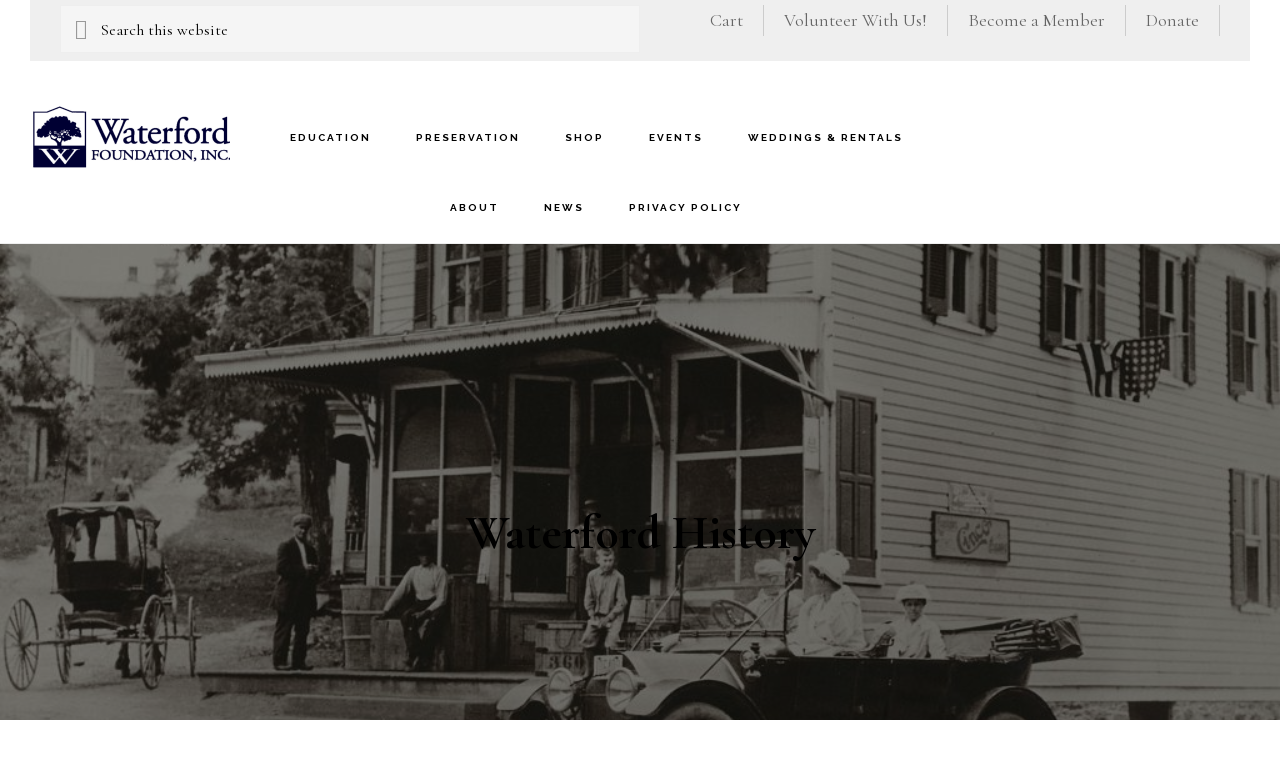

--- FILE ---
content_type: text/css
request_url: https://www.waterfordfoundation.org/wp-content/themes/infinity-pro/style.css?ver=1.3.2
body_size: 7496
content:
/*
Theme Name: Infinity Pro
Theme URI: http://my.studiopress.com/themes/infinity/
Description: This is the Infinity Pro theme created for the Genesis Framework.
Author: StudioPress
Author URI: http://www.studiopress.com/

Version: 1.3.2

Tags: one-column, two-columns, left-sidebar, right-sidebar, accessibility-ready, custom-background, custom-colors, custom-header, custom-menu, e-commerce, featured-images, footer-widgets, full-width-template, sticky-post, theme-options, threaded-comments, translation-ready

Template: genesis
Template Version: 2.4

License: GPL-2.0+
License URI: http://www.gnu.org/licenses/gpl-2.0.html

Text Domain: infinity-pro
Requires at least: 5.3
Requires PHP: 5.6
*/


/* Table of Contents
	- HTML5 Reset
		- Baseline Normalize
		- Box Sizing
		- Float Clearing
	- Defaults
		- Typographical Elements
		- Headings
		- Objects
		- Gallery
		- Forms
		- Tables
		- Screen Reader Text
	- Structure and Layout
		- Site Containers
		- Column Widths and Positions
		- Column Classes
	- Common Classes
		- Avatar
		- Genesis
		- Search Form
		- Titles
		- WordPress
	- Widgets
		- Featured Content
	- Plugins
		- Genesis eNews Extended
		- Jetpack
	- Skip Links
	- Site Header
		- Title Area
	- Site Navigation
		- Accessible Menu
		- Site Header Navigation
		- Primary Navigation
		- Footer Navigation
	- Content Area
		- Entries
		- Entry Meta
		- Pagination
		- Comments
	- Team Page
	- Sidebar
	- Offscreen Content
	- Footer Widgets
	- Site Footer
	- Fadein Effect
	- Media Queries
		- Max-width: 1340px
		- Max-width: 1200px
		- Max-width: 1023px
		- Max-width: 860px
	- Print Styles
*/


/* HTML5 Reset
---------------------------------------------------------------------------- */

/* Baseline Normalize
--------------------------------------------- */
/* normalize.css v4.1.1 | MIT License | http://necolas.github.io/normalize.css/ */

html{font-family:sans-serif;-ms-text-size-adjust:100%;-webkit-text-size-adjust:100%}body{margin:0}article,aside,details,figcaption,figure,footer,header,main,menu,nav,section,summary{display:block}audio,canvas,progress,video{display:inline-block}audio:not([controls]){display:none;height:0}progress{vertical-align:baseline}template,[hidden]{display:none}a{background-color:transparent;-webkit-text-decoration-skip:objects}a:active,a:hover{outline-width:0}abbr[title]{border-bottom:none;text-decoration:underline;text-decoration:underline dotted}b,strong{font-weight:inherit}b,strong{font-weight:bolder}dfn{font-style:italic}h1{font-size:2em;margin:0.67em 0}mark{background-color:#ff0;color:#000}small{font-size:80%}sub,sup{font-size:75%;line-height:0;position:relative;vertical-align:baseline}sub{bottom:-0.25em}sup{top:-0.5em}img{border-style:none}svg:not(:root){overflow:hidden}code,kbd,pre,samp{font-family:monospace, monospace;font-size:1em}figure{margin:1em 40px}hr{box-sizing:content-box;height:0;overflow:visible}button,input,optgroup,select,textarea{font:inherit;margin:0}optgroup{font-weight:bold}button,input{overflow:visible}button,select{text-transform:none}button,html [type="button"],[type="reset"],[type="submit"]{-webkit-appearance:button}button::-moz-focus-inner,[type="button"]::-moz-focus-inner,[type="reset"]::-moz-focus-inner,[type="submit"]::-moz-focus-inner{border-style:none;padding:0}button:-moz-focusring,[type="button"]:-moz-focusring,[type="reset"]:-moz-focusring,[type="submit"]:-moz-focusring{outline:1px dotted ButtonText}fieldset{border:1px solid #c0c0c0;margin:0 2px;padding:0.35em 0.625em 0.75em}legend{box-sizing:border-box;color:inherit;display:table;max-width:100%;padding:0;white-space:normal}textarea{overflow:auto}[type="checkbox"],[type="radio"]{box-sizing:border-box;padding:0}[type="number"]::-webkit-inner-spin-button,[type="number"]::-webkit-outer-spin-button{height:auto}[type="search"]{-webkit-appearance:textfield;outline-offset:-2px}[type="search"]::-webkit-search-cancel-button,[type="search"]::-webkit-search-decoration{-webkit-appearance:none}::-webkit-input-placeholder{color:inherit;opacity:0.54}::-webkit-file-upload-button{-webkit-appearance:button;font:inherit}

/* Box Sizing
--------------------------------------------- */

html,
input[type="search"]{
	-webkit-box-sizing: border-box;
	-moz-box-sizing:    border-box;
	box-sizing:         border-box;
}

*,
*:before,
*:after {
	box-sizing: inherit;
}


/* Float Clearing
--------------------------------------------- */

.author-box:before,
.clearfix:before,
.entry:before,
.entry-content:before,
.footer-widgets:before,
.nav-primary:before,
.nav-secondary:before,
.pagination:before,
.site-container:before,
.site-footer:before,
.site-header:before,
.site-inner:before,
.widget:before,
.wrap:before {
	content: " ";
	display: table;
}

.author-box:after,
.clearfix:after,
.entry:after,
.entry-content:after,
.footer-widgets:after,
.nav-primary:after,
.nav-secondary:after,
.pagination:after,
.site-container:after,
.site-footer:after,
.site-header:after,
.site-inner:after,
.widget:after,
.wrap:after {
	clear: both;
	content: " ";
	display: table;
}


/* Defaults
---------------------------------------------------------------------------- */

/* Typographical Elements
--------------------------------------------- */

html {
	font-size: 62.5%; /* 10px browser default */
}

/* Chrome fix */
body > div {
	font-size: 2.2rem;
}

body {
	background-color: #fff;
	color: #000;
	font-family: 'Cormorant Garamond', serif;
	font-size: 22px;
	font-size: 2.2rem;
	font-weight: 400;
	line-height: 1.75;
	margin: 0;
	overflow-x: hidden;
}


html {
	-moz-osx-font-smoothing: grayscale;
	-webkit-font-smoothing: antialiased;
}

a,
button,
input:focus,
input[type="button"],
input[type="reset"],
input[type="submit"],
textarea:focus,
.button,
.front-page .overlay,
.gallery img,
.site-header {
	-webkit-transition: all 0.2s ease-in-out;
	-moz-transition:    all 0.2s ease-in-out;
	-ms-transition:     all 0.2s ease-in-out;
	-o-transition:      all 0.2s ease-in-out;
	transition:         all 0.2s ease-in-out;
}

a {
	color: #d43c67;
	text-decoration: none;
}

a:hover,
a:focus {
	color: #000;
	text-decoration: none;
}

p {
	margin: 0 0 30px;
	padding: 0;
}

ol,
ul {
	margin: 0;
	padding: 0;
}

li {
	list-style-type: none;
}

hr {
	border: 0;
	border-collapse: collapse;
	border-top: 1px solid currentColor;
	clear: both;
	color: #eee;
	margin: 1.65em auto;
}

b,
strong {
	font-weight: 700;
}

blockquote,
cite,
em,
i {
	font-style: italic;
}

mark {
	background: #ddd;
	color: #000;
}

blockquote {
	margin: 40px;
}

blockquote::before {
	content: "\201C";
	display: block;
	font-size: 30px;
	font-size: 3rem;
	height: 0;
	left: -20px;
	position: relative;
	top: -10px;
}


/* Headings
--------------------------------------------- */

h1,
h2,
h3,
h4,
h5,
h6 {
	font-family: 'Cormorant Garamond', serif;
	font-weight: 700;
	line-height: 1.2;
	margin: 0 0 20px;
}

h1 {
	font-size: 48px;
	font-size: 4.8rem;
}

h2 {
	font-size: 42px;
	font-size: 4.2rem;
}

h3 {
	font-size: 36px;
	font-size: 3.6rem;
}

.comment-respond h3,
.entry-comments h3,
.entry-pings h3 {
	margin-bottom: 10px;
}

h4 {
	font-size: 27px;
	font-size: 2.7rem;
}

.entry-content h4 {
	margin-top: 40px;
}

.landing-page .entry-content h4,
.lead-capture-page .entry-content h4 {
	margin-bottom: 40px;
	margin-top: 60px;
	text-align: center;
}

h5 {
	font-size: 24px;
	font-size: 2.4rem;
}

h6 {
	font-size: 20px;
	font-size: 2rem;
}

/* Objects
--------------------------------------------- */

embed,
iframe,
img,
object,
video,
.wp-caption {
	max-width: 100%;
}

img {
	height: auto;
}

img.vertical {
	vertical-align: top;
}

figure {
	margin: 0;
}

/* Gallery
--------------------------------------------- */

.gallery {
	overflow: hidden;
}

.gallery-item {
	float: left;
	margin: 0 0 30px;
	text-align: center;
}

.gallery-columns-1 .gallery-item {
	width: 100%;
}

.gallery-columns-2 .gallery-item {
	width: 50%;
}

.gallery-columns-3 .gallery-item {
	width: 33%;
}

.gallery-columns-4 .gallery-item {
	width: 25%;
}

.gallery-columns-5 .gallery-item {
	width: 20%;
}

.gallery-columns-6 .gallery-item {
	width: 16.6666%;
}

.gallery-columns-7 .gallery-item {
	width: 14.2857%;
}

.gallery-columns-8 .gallery-item {
	width: 12.5%;
}

.gallery-columns-9 .gallery-item {
	width: 11.1111%;
}

.gallery-columns-2 .gallery-item:nth-child(2n+1),
.gallery-columns-3 .gallery-item:nth-child(3n+1),
.gallery-columns-4 .gallery-item:nth-child(4n+1),
.gallery-columns-5 .gallery-item:nth-child(5n+1),
.gallery-columns-6 .gallery-item:nth-child(6n+1),
.gallery-columns-7 .gallery-item:nth-child(7n+1),
.gallery-columns-8 .gallery-item:nth-child(8n+1),
.gallery-columns-9 .gallery-item:nth-child(9n+1) {
	clear: left;
}

.gallery img {
	border: 1px solid #eee;
	height: auto;
	padding: 4px;
}

.gallery img:hover,
.gallery img:focus {
	border: 1px solid #999;
}

/* Forms
--------------------------------------------- */

input,
select,
textarea {
	background-color: #f5f5f5;
	border: 1px solid #eee;
	border-radius: 0;
	color: #000;
	font-family: 'Cormorant Garamond', serif;
	font-size: 20px;
	font-size: 2rem;
	-webkit-font-smoothing: antialiased;
	font-weight: 400;
	line-height: 1.5;
	padding: 20px;
	width: 100%;
}

input:focus,
textarea:focus {
	background-color: #eee;
	outline: none;
}

input[type="email"],
input[type="search"],
input[type="submit"],
input[type="text"],
input[type="url"],
textarea {
	-webkit-appearance: none;
}

input[type="checkbox"],
input[type="image"],
input[type="radio"] {
	width: auto;
}

::-ms-input-placeholder {
	color: #000;
	opacity: 1;
}

:-ms-input-placeholder {
	color: #000;
	opacity: 1;
}

::placeholder {
	color: #000;
	opacity: 1;
}

button,
input[type="button"],
input[type="reset"],
input[type="select"],
input[type="submit"],
.button {
	background-color: #d43c67;
	border: 0;
	border-radius: 0;
	color: #fff;
	cursor: pointer;
	font-family: 'Raleway', sans-serif;
	font-size: 10px;
	font-size: 1rem;
	-webkit-font-smoothing: antialiased;
	font-weight: 700;
	letter-spacing: 2px;
	line-height: 1;
	padding: 12px 20px;
	text-decoration: none;
	text-transform: uppercase;
	white-space: normal;
	width: auto;
}

.button.large {
	font-size: 12px;
	font-size: 1.2rem;
	padding: 20px 30px;
}

.landing-page .button.large,
.lead-capture-page .button.large {
	margin-top: 40px;
}

button:hover,
input:hover[type="button"],
input:hover[type="reset"],
input:hover[type="submit"],
.button:hover,
button:focus,
input:focus[type="button"],
input:focus[type="reset"],
input:focus[type="submit"],
.button:focus {
	background-color: #000;
	color: #fff;
}

.entry-content .button:hover,
.entry-content .button:focus {
	color: #fff;
}

.button {
	display: inline-block;
}

a.button.small,
button.small,
input[type="button"].small,
input[type="reset"].small,
input[type="submit"].small {
	padding: 8px 16px;
}

.site-container button:disabled,
.site-container button:disabled:hover,
.site-container input:disabled,
.site-container input:disabled:hover,
.site-container input[type="button"]:disabled,
.site-container input[type="button"]:disabled:hover,
.site-container input[type="reset"]:disabled,
.site-container input[type="reset"]:disabled:hover,
.site-container input[type="submit"]:disabled,
.site-container input[type="submit"]:disabled:hover {
	background-color: #f5f5f5;
	border-width: 0;
	color: #666;
	cursor: not-allowed;
}

input[type="search"]::-webkit-search-cancel-button,
input[type="search"]::-webkit-search-results-button {
	display: none;
}

/* Tables
--------------------------------------------- */

table {
	border-collapse: collapse;
	border-spacing: 0;
	margin-bottom: 40px;
	width: 100%;
	word-break: break-all;
}

tbody {
	border-bottom: 1px solid #eee;
}

td,
th {
	line-height: 2;
	text-align: left;
	vertical-align: top;
}

td {
	padding: 0.5em;
}

tr {
	border-top: 1px solid #eee;
}

th {
	font-weight: 700;
	padding: 0.5em;
}

/* Screen Reader Text
--------------------------------------------- */

.screen-reader-text,
.screen-reader-text span,
.screen-reader-shortcut {
	border: 0;
	clip: rect(0, 0, 0, 0);
	height: 1px;
	overflow: hidden;
	position: absolute !important;
	width: 1px;
	word-wrap: normal !important;
}

.screen-reader-text:focus,
.screen-reader-shortcut:focus,
.genesis-nav-menu .search input[type="submit"]:focus,
.widget_search input[type="submit"]:focus {
	clip: auto !important;
	display: block;
	font-weight: bold;
	height: auto;
	padding: 20px 20px;
	text-decoration: none;
	width: auto;
	z-index: 100000; /* Above WP toolbar. */
}

.more-link {
	position: relative;
}


/* Structure and Layout
---------------------------------------------------------------------------- */

/* Site Containers
--------------------------------------------- */

.site-inner {
	clear: both;
	margin: 73px auto 0;
	max-width: 1280px;
	word-wrap: break-word;
}

.landing-page .site-inner,
.lead-capture-page .site-inner {
	margin-top: 0;
	max-width: 840px;
}

/* Column Widths and Positions
--------------------------------------------- */

/* Content */

.content {
	float: right;
	padding: 80px 60px;
	width: 65%;
}

.content-sidebar .content {
	border-right: 1px solid #eee;
	float: left;
}

.sidebar-content .content {
	border-left: 1px solid #eee;
}

.full-width-content .content {
	border-right: none;
	float: none;
	margin-left: auto;
	margin-right: auto;
	max-width: 840px;
	width: 100%;
}

.full.full-width-content .content,
.full.landing-page .site-inner,
.full.lead-capture-page .site-inner {
	max-width: 100%;
}

/* Primary Sidebar */

.sidebar-primary {
	float: right;
	width: 35%;
}

.sidebar-content .sidebar-primary {
	float: left;
}

/* Column Classes
--------------------------------------------- */
/* Link: http://twitter.github.io/bootstrap/assets/css/bootstrap-responsive.css */

.five-sixths,
.four-sixths,
.one-fourth,
.one-half,
.one-sixth,
.one-third,
.three-fourths,
.three-sixths,
.two-fourths,
.two-sixths,
.two-thirds {
	float: left;
	margin-left: 2.564102564102564%;
}

.one-half,
.three-sixths,
.two-fourths {
	width: 48.717948717948715%;
}

.one-third,
.two-sixths {
	width: 31.623931623931625%;
}

.four-sixths,
.two-thirds {
	width: 65.81196581196582%;
}

.one-fourth {
	width: 23.076923076923077%;
}

.three-fourths {
	width: 74.35897435897436%;
}

.one-sixth {
	width: 14.52991452991453%;
}

.five-sixths {
	width: 82.90598290598291%;
}

.first {
	clear: both;
	margin-left: 0;
}


/* Common Classes
---------------------------------------------------------------------------- */

/* Avatar
--------------------------------------------- */

.avatar {
	border-radius: 50%;
	float: left;
}

.author-box .avatar,
.alignleft .avatar {
	margin-right: 24px;
}

.alignright .avatar {
	margin-left: 24px;
}

.comment .avatar {
	margin: 0 16px 24px 0;
}

/* Genesis
--------------------------------------------- */

.after-entry,
.archive-description,
.breadcrumb {
	text-align: center;
}

.after-entry {
	padding-bottom: 60px;
}

.author-box {
	line-height: 1.5;
	padding-bottom: 20px;
}

.breadcrumb {
	font-size: 18px;
	font-size: 1.8rem;
	padding-bottom: 10px;
}

.after-entry,
.archive-description,
.author-box,
.breadcrumb {
	border-bottom: 1px solid #eee;
	margin-bottom: 60px;
}


/* Search Form
--------------------------------------------- */

.search-form {
	overflow: hidden;
	position: relative;
}

.search-form:before {
	color: #999;
	content: "\f4a5";
	font-family: "ionicons";
	font-size: 20px;
	left: 15px;
	position: absolute;
	top: 6px;
}

.entry-content .search-form {
	margin-bottom: 40px;
	width: 50%;
}

.search-form input[type="search"] {
	font-size: 16px;
	font-size: 1.6rem;
	padding-bottom: 10px;
	padding-left: 40px;
	padding-top: 12px;
}

.post-password-form input[type="submit"],
.search-form input[type="submit"] {
	margin-top: 10px;
}

.widget_search input[type="submit"] {
	border: 0;
	clip: rect(0, 0, 0, 0);
	height: 1px;
	margin: -1px;
	padding: 0;
	position: absolute;
	right: 0;
	top: 0;
	width: 1px;
}

/* Titles
--------------------------------------------- */

.archive-description .entry-title,
.archive-title,
.author-box-title {
	font-size: 24px;
	font-size: 2.4rem;
	margin-bottom: 10px;
}

.entry-title {
	font-size: 48px;
	font-size: 4.8rem;
}

.entry-title a,
.sidebar .widget-title a {
	color: #000;
	text-decoration: none;
}

.entry-title a:hover,
.entry-title a:focus {
	color: #d43c67;
}

.widget-title {
	font-family: 'Raleway', sans-serif;
	font-size: 12px;
	font-size: 1.2rem;
	letter-spacing: 2px;
	margin-bottom: 20px;
	text-align: center;
	text-transform: uppercase;
}

/* WordPress
--------------------------------------------- */

a.aligncenter img {
	display: block;
	margin: 0 auto;
}

a.alignnone {
	display: inline-block;
}

.alignleft {
	float: left;
	text-align: left;
}

.alignright {
	float: right;
	text-align: right;
}

a.alignleft,
a.alignnone,
a.alignright {
	max-width: 100%;
}

img.centered,
.aligncenter {
	display: block;
	margin: 0 auto 30px;
}

img.alignnone,
.alignnone {
	margin-bottom: 12px;
}

a.alignleft,
img.alignleft,
.wp-caption.alignleft {
	margin: 0 20px 20px 0;
}

a.alignright,
img.alignright,
.wp-caption.alignright {
	margin: 0 0 20px 20px;
}

figcaption,
.gallery-caption,
.wp-caption-text {
	font-size: 18px;
	font-size: 1.8rem;
	font-style: italic;
	font-weight: 700;
	margin-bottom: 40px;
	margin-left: 0;
	margin-top: 10px;
	text-align: center;
}

.entry-content p.gallery-caption,
.entry-content p.wp-caption-text {
	margin-bottom: 0;
}

.entry-content .wp-audio-shortcode,
.entry-content .wp-playlist,
.entry-content .wp-video {
	margin: 0 0 30px;
}


/* Widgets
---------------------------------------------------------------------------- */

.widget {
	word-wrap: break-word;
}

.widget p:last-child,
.widget ul > li:last-of-type,
.widget-area .widget:last-of-type {
	margin-bottom: 0;
}

.widget ul > li {
	margin-bottom: 10px;
	padding-bottom: 10px;
}

.widget ul > li:last-of-type {
	padding-bottom: 0;
}

.widget ol > li {
	list-style-position: inside;
	list-style-type: decimal;
	padding-left: 20px;
	text-indent: -20px;
}

.widget li li {
	border: 0;
	margin: 0 0 0 30px;
	padding: 0;
}

.widget_calendar table {
	width: 100%;
}

.widget_calendar td,
.widget_calendar th {
	text-align: center;
}

/* Featured Content
--------------------------------------------- */

.featured-content .widget-title {
	margin-bottom: 30px;
}

.footer-widgets .featured-content .entry,
.sidebar .featured-content .entry {
	margin-bottom: 15px;
	padding-bottom: 15px;
}

.footer-widgets .featured-content .entry-header,
.sidebar .featured-content .entry-header {
	text-align: left;
}

.footer-widgets .featured-content .entry-header::after,
.sidebar .featured-content .entry-header::after {
	display: none;
}

.footer-widgets .featured-content .entry-title,
.sidebar .featured-content .entry-title {
	font-size: 18px;
	font-size: 1.8rem;
	line-height: 1.25;
	margin-bottom: 10px;
	margin-top: 10px;
}

.footer-widgets .featured-content .entry-meta,
.sidebar .featured-content .entry-meta {
	font-size: 12px;
	font-size: 1.2rem;
	letter-spacing: 1px;
	text-transform: uppercase;
}

.footer-widgets .featured-content .entry-meta a,
.sidebar .featured-content .entry-meta a {
	color: #000;
	text-decoration: none;
}

.footer-widgets .featured-content .entry-meta a:hover,
.footer-widgets .featured-content .entry-meta a:focus,
.sidebar .featured-content .entry-meta a:hover,
.sidebar .featured-content .entry-meta a:focus {
	color: #d43c67;
}

.footer-widgets .featured-content .entry-image,
.sidebar .featured-content .entry-image {
	vertical-align: top;
}

.featured-content a.alignleft,
.featured-content a.alignright,
.featured-content .entry:last-of-type {
	margin-bottom: 0;
}

.featured-content a.aligncenter,
.featured-content a.alignleft,
.featured-content a.alignnone,
.featured-content a.alignright {
	border-bottom-width: 0;
}

.featured-content .entry:last-of-type {
	border-bottom: none;
	padding-bottom: 0;
}

.featured-content .more-posts-title {
	display: block;
	padding-top: 30px;
}


/* Plugins
---------------------------------------------------------------------------- */

/* Genesis eNews Extended
--------------------------------------------- */

.enews-widget,
.enews-widget input {
	text-align: center;
}

.after-entry .enews-widget,
.landing-page .enews-widget,
.lead-capture-page .enews-widget {
	margin-left: auto;
	margin-right: auto;
	width: 80%;
}

.landing-page .enews-widget,
.lead-capture-page .enews-widget,
.offscreen-content .enews-widget {
	background-color: #f5f5f5;
	padding: 60px;
}

.enews-widget form {
	margin-left: 20px;
	margin-right: 20px;
}

.offscreen-content .enews-widget form {
	margin-left: 60px;
	margin-right: 60px;
}

.enews-widget p {
	margin-bottom: 20px;
}

.enews-widget form + p {
	margin-top: 20px;
}

.enews-widget input {
	font-size: 16px;
	font-size: 1.6rem;
	margin-bottom: 15px;
	padding-bottom: 10px;
	padding-top: 10px;
}

.landing-page .enews-widget input,
.lead-capture-page .enews-widget input,
.offscreen-content .enews-widget input {
	background-color: #fff;
}

.enews-widget input[type="submit"] {
	background-color: #000;
	color: #fff;
	font-size: 10px;
	font-size: 1rem;
	margin: 0;
	width: auto !important;
}

.enews-widget input:hover[type="submit"] {
	background-color: #d43c67;
}

/* Jetpack
--------------------------------------------- */

#wpstats {
	display: none;
}


/* Skip Links
---------------------------------------------------------------------------- */

.genesis-skip-link {
	margin: 0;
}

.genesis-skip-link li {
	height: 0;
	width: 0;
	list-style: none;
}

.genesis-skip-link a {
	background: #fff;
}

/* Display outline on focus */
:focus {
	color: #000;
	outline: #ccc solid 1px;
}


/* Site Header
---------------------------------------------------------------------------- */

.site-header {
	background-color: #fff;
	border-bottom: 1px solid #eee;
	padding-left: 30px;
	padding-right: 30px;
	position: fixed;
	width: 100%;
	z-index: 9990;
}

/* Title Area
--------------------------------------------- */

.title-area {
	float: left;
	padding-bottom: 27px;
	padding-top: 27px;
	width: 20%;
}

.header-image .title-area {
	margin-bottom: 4px;
	margin-top: 3px;
	min-height: 65px;
	padding:0;
	width: 200px;
}

.site-title {
	font-family: 'Raleway', sans-serif;
	font-size: 18px;
	font-size: 1.8rem;
	font-weight: 700;
	letter-spacing: 1px;
	line-height: 1;
	text-transform: uppercase;
}

.site-title a,
.site-title a:hover,
.site-title a:focus {
	color: #000;
	text-decoration: none;
}

.header-image .site-title > a {
	background-size: contain !important;
	float: left;
	min-height: 65px;
	width: 200px;
}

.site-description,
.site-title {
	margin-bottom: 0;
}

.header-image .site-title,
.site-description {
	display: block;
	height: 0;
	text-indent: -9999px;
}


/* Site Navigation
---------------------------------------------------------------------------- */

.genesis-nav-menu {
	clear: both;
	line-height: 1;
	width: 100%;
}

.genesis-nav-menu .menu-item {
	display: inline-block;
	margin-bottom: 0;
	padding-bottom: 0;
	text-align: left;
}

.genesis-nav-menu a {
	color: #000;
	display: block;
	font-family: 'Raleway', sans-serif;
	font-size: 10px;
	font-size: 1rem;
	font-weight: 700;
	letter-spacing: 2px;
	padding: 30px 20px;
	text-decoration: none;
	text-transform: uppercase;
}

.genesis-nav-menu a:hover,
.genesis-nav-menu a:focus,
.genesis-nav-menu .current-menu-item > a,
.genesis-nav-menu .sub-menu .current-menu-item > a:hover,
.genesis-nav-menu .sub-menu .current-menu-item > a:focus {
	color: #d43c67;
	text-decoration: none;
}

.genesis-nav-menu .sub-menu {
	border-top: 1px solid #eee;
	left: -9999px;
	opacity: 0;
	position: absolute;
	-webkit-transition: opacity .4s ease-in-out;
	-moz-transition:    opacity .4s ease-in-out;
	-ms-transition:     opacity .4s ease-in-out;
	-o-transition:      opacity .4s ease-in-out;
	transition:         opacity .4s ease-in-out;
	width: 200px;
	z-index: 99;
}

.genesis-nav-menu .sub-menu a {
	background-color: #fff;
	border: 1px solid #eee;
	border-top: 0;
	padding: 20px;
	position: relative;
	width: 200px;
	word-wrap: break-word;
}

.genesis-nav-menu .sub-menu .sub-menu {
	margin: -52px 0 0 199px;
}

.genesis-nav-menu .menu-item:hover {
	position: static;
}

.genesis-nav-menu .menu-item:hover > .sub-menu {
	left: auto;
	opacity: 1;
}

/* Accessible Menu
--------------------------------------------- */

.menu .menu-item:focus {
	position: static;
}

.menu .menu-item > a:focus + ul.sub-menu,
.menu .menu-item.sfHover > ul.sub-menu {
	left: auto;
	opacity: 1;
}

.menu-toggle,
.sub-menu-toggle {
	display: none;
	visibility: hidden;
}

/* Site Header Navigation
--------------------------------------------- */

.site-header .genesis-nav-menu li li {
	margin-left: 0;
}

/* Primary Navigation
--------------------------------------------- */

.nav-primary {
	float: left;
	margin-top: 2px;
	text-align: center;
	width: 60%;
}

/* Footer Navigation
--------------------------------------------- */

.site-footer .genesis-nav-menu {
	padding-bottom: 30px;
}

.site-footer .genesis-nav-menu a {
	padding: 0 20px;
}


/* Content Area
---------------------------------------------------------------------------- */

/* Entries
--------------------------------------------- */

.entry,
.page.page-template-page_blog .content .entry {
	border-bottom: 1px solid #eee;
	margin-bottom: 60px;
	padding-bottom: 30px;
}

.page .content .entry {
	border-bottom: none;
}

.lead-capture-page .entry {
	margin-bottom: 0;
}

.page .content .entry,
.single .content .entry {
	padding-bottom: 0;
}

.entry-content ol,
.entry-content ul {
	margin-bottom: 30px;
	padding-left: 40px;
}

.entry-content ol > li {
	list-style-type: decimal;
}

.entry-content ul > li {
	list-style-type: disc;
}

.entry-content ol ol,
.entry-content ul ul {
	margin-bottom: 0;
}

.entry-content ol ul > li,
.entry-content ul ul > li {
	list-style-type: circle;
}

.entry-content code {
	background-color: #000;
	color: #eee;
}

.center {
	text-align: center;
}

.intro {
	font-size: 24px;
	font-size: 2.4rem;
	font-style: italic;
	margin-bottom: 40px;
	text-align: center;
}

/* Entry Meta
--------------------------------------------- */

.entry-header {
	text-align: center;
}

.entry-header::after {
	border-bottom: 1px solid #000;
	content: "";
	display: block;
	margin: 0 auto 40px;
	padding-bottom: 10px;
	width: 2.5%;
}

p.entry-meta {
	font-size: 20px;
	font-size: 2rem;
}

.entry-categories,
.entry-tags {
	display: block;
}

.entry-comments-link::before {
	content: "\2014";
	margin: 0 6px 0 2px;
}

/* Pagination
--------------------------------------------- */

.pagination {
	clear: both;
	margin: 40px 0;
}

.adjacent-entry-pagination {
	margin-bottom: 0;
}

.archive-pagination a {
	color: #000;
	font-size: 18px;
	font-size: 1.8rem;
	font-weight: 700;
}

.archive-pagination a:hover,
.archive-pagination a:focus {
	color: #d43c67;
}

.archive-pagination li {
	display: inline;
}

.archive-pagination li a {
	background-color: #f5f5f5;
	color: #000;
	cursor: pointer;
	display: inline-block;
	font-family: 'Raleway', sans-serif;
	font-size: 10px;
	font-size: 1rem;
	font-weight: 700;
	letter-spacing: 2px;
	padding: 8px 12px;
	text-decoration: none;
	text-transform: uppercase;
}

.archive-pagination li a:hover,
.archive-pagination li a:focus,
.archive-pagination li.active a {
	background-color: #000;
	color: #fff;
}

/* Comments
--------------------------------------------- */

.comment-respond,
.entry-comments,
.entry-pings {
	background-color: #fff;
	font-size: 20px;
	font-size: 2rem;
	margin-bottom: 40px;
}

.comment-list li {
	padding: 40px 0 0 30px;
}

.comment-list .depth-1 {
	padding-left: 0;
}

.comment-header {
	line-height: 1.5;
	margin-bottom: 30px;
}

.comment-content {
	clear: both;
}

.comment-content ul > li {
	list-style-type: disc;
}

.comment-respond input[type="email"],
.comment-respond input[type="text"],
.comment-respond input[type="url"] {
	width: 50%;
}

.comment-respond label {
	display: block;
	margin-right: 12px;
}

.comment-header p {
	margin-bottom: 0;
}

.entry-pings .reply {
	display: none;
}


/* Team Page
---------------------------------------------------------------------------- */

.team-page .content {
	max-width: 100%;
}

.team-page .content .entry {
	margin-bottom: 40px;
}

.team-page h2.entry-title {
	font-size: 24px;
	font-size: 2.4rem;
	margin-bottom: 0;
	margin-top: 20px;
}

.team-page .one-fourth .entry {
	margin-bottom: 40px;
}

.team-page .one-fourth .entry-header::after {
	display: none;
}

.team-page .entry-content p:last-child,
.team-page .one-fourth .team-title {
	margin-bottom: 0;
}


/* Sidebar
---------------------------------------------------------------------------- */

.sidebar {
	font-size: 20px;
	font-size: 2rem;
}

.sidebar .widget {
	border-bottom: 1px solid #eee;
	padding: 50px 60px 60px;
}


/* Offscreen Content
---------------------------------------------------------------------------- */

.no-scroll {
	overflow: hidden;
}

.offscreen-content {
	background-color: rgba( 255, 255, 255, 1.0);
	display: none;
	height: 100%;
	left: 0;
	overflow-y: scroll;
	padding: 20px;
	position: fixed;
	text-align: center;
	top: 0;
	width: 100%;
	z-index: 9998;
}

.offscreen-content .wrap {
	margin-left: auto;
	margin-right: auto;
	max-width: 720px;
}

.offscreen-container {
	display: table;
	height: 100vh;
	overflow: hidden;
	table-layout: fixed;
	text-align: center;
	width: 100%;
}

.offscreen-container .widget-area {
	display: table-cell;
	padding-bottom: 20px;
	vertical-align: middle;
	width: 100%;
}

/* Offscreen Content Icon
--------------------------------------------- */

.ion-ios-close-empty,
.ion-ios-more {
	font-size: 36px;
	font-size: 3.6rem;
}

.ion-ios-close-empty {
	margin-right: 10px;
}

.offscreen-content-icon,
.offscreen-content-toggle {
	position: fixed;
	right: 20px;
	top: 18px;
	z-index: 9998;
}

.admin-bar .offscreen-content-icon,
.admin-bar .offscreen-content-toggle {
	top: 52px;
}

.offscreen-content button,
.offscreen-content-icon button {
	background-color: #fff;
	color: #000;
	font-size: 20px;
	font-size: 2rem;
	padding: 2px 10px 2px 12px;
}

.offscreen-content button:hover,
.offscreen-content-icon button:hover {
	color: #d43c67;
}


/* Footer Widgets
---------------------------------------------------------------------------- */

.footer-widgets {
	border-top: 1px solid #eee;
	font-size: 20px;
	font-size: 2rem;
	clear: both;
}

.footer-widgets .wrap {
	margin: 0 auto;
	max-width: 1280px;
	padding-left: 60px;
	padding-right: 60px;
}

.footer-widgets .widget-area {
	float: left;
	padding-bottom: 60px;
	padding-top: 60px;
}

.footer-widgets .widget {
	margin-bottom: 40px;
}

.footer-widgets-1,
.footer-widgets-3 {
	width: 30%;
}

.footer-widgets-2 {
	padding-left: 4%;
	padding-right: 4%;
	width: 40%;
}

.footer-widgets p {
	margin-bottom: 20px;
}

.footer-widgets .button {
	background-color: #000;
	color: #fff;
	margin-top: 10px;
}

.footer-widgets .button:hover {
	background-color: #d43c67;
}

//* Add Three footer widgets*/
.footer-widgets-1,
.footer-widgets-2,
.footer-widgets-3 {
	width: 33%;
	padding: 1%;
}

.footer-widgets-1,
.footer-widgets-2 {
	float: left;
}

.footer-widgets-3 {
	float: right;
}

/* Site Footer
---------------------------------------------------------------------------- */

.site-footer {
	border-top: 1px solid #eee;
	line-height: 1;
	padding: 60px 0;
	text-align: center;
}

.site-footer .wrap {
	margin: 0 auto;
	max-width: 1280px;
	padding-left: 60px;
	padding-right: 60px;
}

.site-footer p {
	font-size: 18px;
	font-size: 1.8rem;
	margin-bottom: 0;
}

.site-footer a {
	color: #000;
}

.site-footer a:hover,
.site-footer a:focus {
	color: #d43c67;
}


/* Fadein Effect
---------------------------------------------------------------------------- */

.site-container {
	-webkit-animation: fadein 1s;
	-moz-animation:    fadein 1s;
	-ms-animation:     fadein 1s;
	-o-animation:      fadein 1s;
	animation:         fadein 1s;
}

@keyframes fadein {
	from { opacity: 0; }
	to   { opacity: 1; }
}

@-moz-keyframes fadein {
	from { opacity: 0; }
	to   { opacity: 1; }
}

@-webkit-keyframes fadein {
	from { opacity: 0; }
	to   { opacity: 1; }
}

@-ms-keyframes fadein {
	from { opacity: 0; }
	to   { opacity: 1; }
}

@-o-keyframes fadein {
	from { opacity: 0; }
	to   { opacity: 1; }
}


/* Media Queries
---------------------------------------------------------------------------- */

@media only screen and (max-width: 1023px) {

	.genesis-nav-menu a {
		padding-left: 10px;
		padding-right: 10px;
	}

}

@media only screen and (max-width: 800px) {

	.content,
	.footer-widgets-1,
	.footer-widgets-2,
	.footer-widgets-3,
	.header-image .title-area,
	.js .genesis-nav-menu .sub-menu,
	.js .genesis-nav-menu .sub-menu a,
	.sidebar-primary,
	.site-header .nav-primary,
	.title-area {
		width: 100%;
	}

	.site-header {
		position: static;
	}

	.title-area {
		padding-bottom: 15px;
	}

	.header-image .site-title > a {
		background-position: center !important;
		display: block;
		float: none;
		margin: 0 auto;
	}

	.genesis-nav-menu li,
	.header-image .title-area {
		float: none;
	}

	.genesis-nav-menu,
	.site-description,
	.site-header .title-area,
	.site-title {
		text-align: center;
	}

	/* Genesis Responsive Menus */
	.js .site-header nav .wrap {
		padding: 0;
	}

	nav.genesis-responsive-menu {
		display: none;
		position: relative;
	}

	.genesis-skip-link .skip-link-hidden {
		display: none;
		visibility: hidden;
	}

	.menu-toggle,
	.sub-menu-toggle {
		border-width: 0;
		background-color: #fff;
		color: #333;
		display: block;
		margin: 0 auto;
		overflow: hidden;
		text-align: center;
		visibility: visible;
	}

	.menu-toggle:focus,
	.menu-toggle:hover,
	.sub-menu-toggle:focus,
	.sub-menu-toggle:hover {
		background: transparent;
		color: #d43c67;
		border-width: 0;
	}

	.menu-toggle:focus,
	.sub-menu-toggle:focus {
		outline: thin solid #ccc;
		outline-offset: -1px;
	}

	.menu-toggle {
		line-height: 20px;
		position: relative;
		z-index: 1000;
		width: 100%;
	}

	.menu-toggle::before {
		font-size: 2em;
		margin-right: 10px;
		text-rendering: auto;
		vertical-align: middle;
	}

	.sub-menu-toggle {
		float: right;
		padding: 10px;
		position: absolute;
		right: 1px;
		top: 1px;
		z-index: 100;
	}

	.sub-menu-toggle::before {
		display: inline-block;
		text-rendering: auto;
		-webkit-transform: rotate( 0 );
		-ms-transform:     rotate( 0 );
		transform:         rotate( 0 );
		-webkit-transition: transform .25s ease-in-out;
		-ms-transition:     transform .25s ease-in-out;
		transition:         transform .25s ease-in-out;
	}

	.sub-menu-toggle.activated::before {
		-webkit-transform: rotate( 180deg );
		-ms-transform:     rotate( 180deg );
		transform:         rotate( 180deg );
	}

	.genesis-responsive-menu .genesis-nav-menu .menu-item {
		display: block;
		float: none;
		position: relative;
		text-align: left;
	}

	.genesis-responsive-menu .genesis-nav-menu .menu-item:focus,
	.genesis-responsive-menu .genesis-nav-menu .menu-item:hover {
		position: relative;
	}

	.genesis-responsive-menu .genesis-nav-menu a:focus,
	.genesis-responsive-menu .genesis-nav-menu a:hover {
		color: #d43c67;
	}

	.genesis-responsive-menu .genesis-nav-menu a:focus {
		color: #d43c67;
		outline: thin solid #ccc;
		outline-offset: -1px;
	}

	.genesis-responsive-menu .genesis-nav-menu .menu-item a {
		border: none;
		margin-bottom: 1px;
		padding: 12px 20px;
		width: 100%;
	}

	.genesis-responsive-menu .site-header .genesis-nav-menu .menu-item a {
		padding: 10px 0;
	}

	.genesis-responsive-menu .genesis-nav-menu .sub-menu {
		border: none;
	}

	.genesis-responsive-menu .genesis-nav-menu .menu-item > a:focus ul.sub-menu,
	.genesis-responsive-menu .genesis-nav-menu .menu-item > a:focus ul.sub-menu .sub-menu {
		left: 0;
		margin-left: 0;
	}

	.genesis-responsive-menu .genesis-nav-menu > .menu-item-has-children > a::after {
		content: none;
	}

	.genesis-responsive-menu .genesis-nav-menu .sub-menu {
		clear: both;
		display: none;
		margin: 0;
		opacity: 1;
		padding-left: 15px;
		position: static;
		width: 100%;
	}

	.genesis-responsive-menu .genesis-nav-menu .sub-menu .sub-menu {
		margin: 0;
	}

	.site-inner {
		margin-top: 0;
		padding-left: 5%;
		padding-right: 5%;
		padding-top: 60px;
	}

	.content,
	.content-sidebar .content,
	.sidebar-content .content {
		float: none;
		padding: 0;
	}

	.content-sidebar .content {
		border-right: none;
	}

	.sidebar-content .content {
		border-left: none;
	}

	.sidebar .widget {
		padding: 5%;
	}

	.sidebar .widget:last-child {
		border-bottom: none;
	}

	.footer-widgets-2 {
		padding-left: 0;
		padding-right: 0;
	}

	.site-footer {
		padding-bottom: 40px;
		padding-top: 40px;
	}

	.site-footer .genesis-nav-menu a {
		padding-left: 10px;
		padding-right: 10px;
	}

}

@media only screen and (max-width: 600px) {

	.after-entry .enews-widget,
	.landing-page .enews-widget,
	.lead-capture-page .enews-widget {
		padding: 20px;
		width: 100%;
	}

	.five-sixths,
	.four-sixths,
	.one-fourth,
	.one-half,
	.one-sixth,
	.one-third,
	.three-fourths,
	.three-sixths,
	.two-fourths,
	.two-sixths,
	.two-thirds {
		margin: 0;
		width: 100%;
	}

	.footer-widgets .wrap,
	.site-footer .wrap {
		padding-left: 5%;
		padding-right: 5%;
	}

	.offscreen-content .enews-widget {
		padding: 20px;
	}

	.offscreen-content p {
		line-height: 1.5;
	}

}

/* Print Styles
---------------------------------------------------------------------------- */

@media print {

	* {
		opacity: 1 !important;
	}

}
.footer-widgets .wrap {
	display: grid;
	grid-template-columns: repeat(3, 1fr);
	gap: 40px;
}

.footer-widgets .wrap::before,
.footer-widgets .wrap::after {
	display: none;
}

@media only screen and (max-width: 800px) {
	.footer-widgets .wrap {
		grid-template-columns: 1fr;
		gap: 60px;
	}
}

